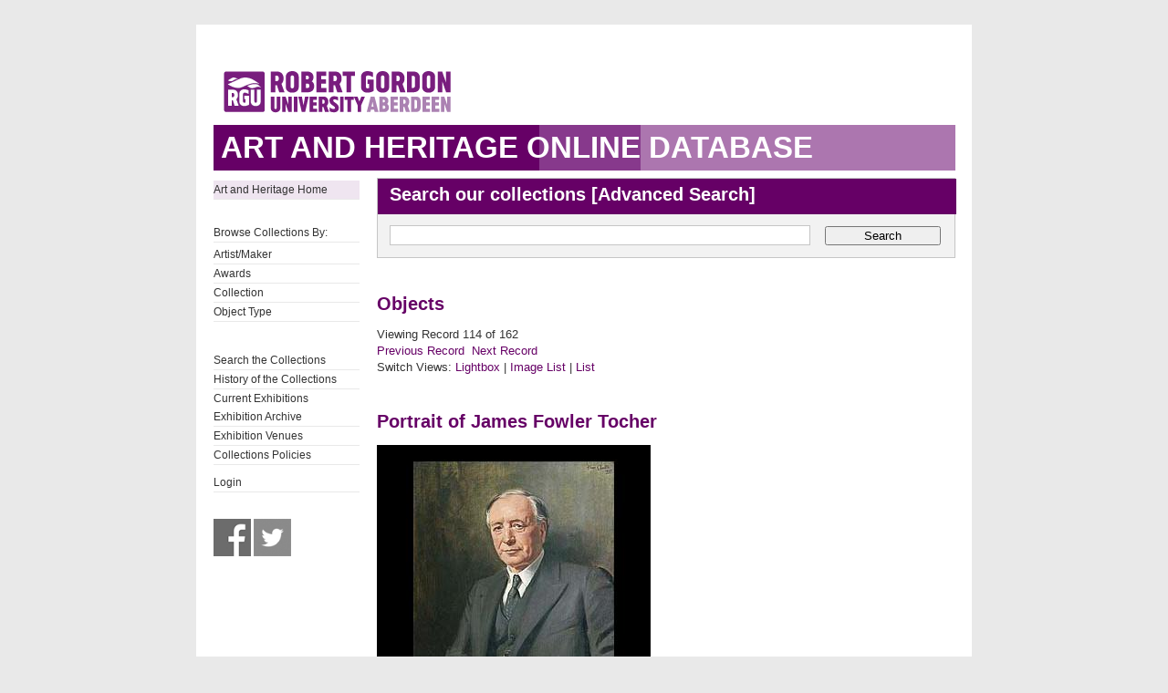

--- FILE ---
content_type: text/html; charset=UTF-8
request_url: https://collections.rgu.ac.uk/detail.php?module=objects&type=browse&id=9&term=School+of+Pharmacy+Collection&kv=1644&record=96&page=2&kv=949&record=113&module=objects
body_size: 2137
content:
<!DOCTYPE HTML>

<html>
    <head>
        <title>Art &amp; Heritage Collections</title>
        <link rel="stylesheet" type="text/css" href="https://collections.rgu.ac.uk/templates/rgu/stylesheet.css" />
        <script type="text/JavaScript" src="javascript.js"></script>
        <meta http-equiv="Content-Type" content="text/html; charset=UTF-8" />
        <base href="https://collections.rgu.ac.uk/" target="_top">
        <script type="text/javascript" src="https://s7.addthis.com/js/300/addthis_widget.js#pubid=rguweb"></script>
        <link rel="shortcut icon" href="https://collections.rgu.ac.uk/templates/rgu/favicon.ico" type="image/x-icon" />
        <link rel="apple-touch-icon" href="https://collections.rgu.ac.uk/templates/rgu/apple-touch-icon.png" />
    </head>
    <body>    

        <div id="wrapper">
            <div id="header">
                <a href="https://www.rgu.ac.uk/"><img src="templates/rgu/logo.png" alt="logo"></a>
            </div>

            
            <h1><span>Art and Heritage Online Database</span></h1>

            <div id="contentWrapper">

                <div id="sidebar">
                    <div class="pre-content sidebar">
                        <div class="sub-navigation"> 

			    <ul>
                                <li class="selected"><a href="http://www.rgu.ac.uk/about/art-heritage-collections">Art and Heritage Home</a></li>
			    <ul>

			    <br />

                            <ul>
                                <li>Browse Collections By:</li>

                                <ul><li class="browseitem"><a href="browse.php?module=objects&amp;id=7">Artist/Maker</a></li><li class="browseitem"><a href="browse.php?module=objects&amp;id=8">Awards</a></li><li class="browseitem"><a href="browse.php?module=objects&amp;id=9">Collection</a></li><li class="browseitem"><a href="browse.php?module=objects&amp;id=10">Object Type</a></li></ul>                            </ul>

			    <br />

                            <ul>
			       <li><a href="main.php?module=objects">Search the Collections</a></li>
			       <li><a href="home.php">History of the Collections</a></li>
                               <li><a href="https://rguartandheritage.wordpress.com/">Current Exhibitions</a></$
                               <li><a href="http://www.rgu.ac.uk/collections-previousexhibitions">Exhibition Archive</a></li>
                               <li><a href="http://www.rgu.ac.uk/collections-exhibitions">Exhibition Venues</a></li>
                               <li><a href="https://www.rgu.ac.uk/about/art-heritage-collections#anchor-5">Collections Policies</a></li>
 			    </ul>

			    <ul>

			    <li><a href="user.php">Login</a></li>
			    </ul>

			    <br />

			    <a href="https://www.facebook.com/RguArtAndHeritageCollections">
				<img src="templates/rgu/facebook_bw.jpg" 
				onmouseover="this.src='templates/rgu/facebook.jpg'"
				onmouseout="this.src='templates/rgu/facebook_bw.jpg'" height="41" width="41"></a>

                            <a href="http://twitter.com/Collections_RGU">
                                <img src="templates/rgu/twitter_bw.jpg"
                                onmouseover="this.src='templates/rgu/twitter.jpg'"
                                onmouseout="this.src='templates/rgu/twitter_bw.jpg'" height="41" width="41"></a>

                        </div>

                    </div>
                </div> <!-- End of sidebar -->

                <div id="content">

                    <form class="searchform" action="results.php" method="GET" accept-charset="utf-8">
                        <fieldset>
                            <legend class="searchHead">Search our collections [<a href="search.php?module=objects">Advanced Search</a>]</legend>
                            <input type="text" class="txtSearch defaultTextActive" title="Enter Keyword" name="term" tabindex="100" id="search-course" value="">
                            <input type="hidden" name="module" value="objects">
                            <input type="hidden" name="type" value="keyword">
                            <button type="submit" id="submitSearchForm" tabindex="102">Search</button>

                        </fieldset>
                    </form>
<h2>Objects</h2>Viewing Record 114 of 162<br /><a href='detail.php?module=objects&amp;type=browse&amp;id=9&amp;term=School+of+Pharmacy+Collection&amp;kv=880&amp;record=112&amp;page=2' class='inactive' >Previous Record</a>&nbsp;&nbsp;<a href='detail.php?module=objects&amp;type=browse&amp;id=9&amp;term=School+of+Pharmacy+Collection&amp;kv=3656&amp;record=114&amp;page=2' class='inactive' >Next Record</a>    <br />Switch Views: <a href="results.php?module=objects&amp;type=browse&amp;id=9&amp;term=School+of+Pharmacy+Collection&amp;kv=949&amp;record=113&amp;page=2&view=1">Lightbox</a> 
    | <a href="results.php?module=objects&amp;type=browse&amp;id=9&amp;term=School+of+Pharmacy+Collection&amp;kv=949&amp;record=113&amp;page=2&view=2">Image List</a> 
    | <a href="results.php?module=objects&amp;type=browse&amp;id=9&amp;term=School+of+Pharmacy+Collection&amp;kv=949&amp;record=113&amp;page=2&view=3">List</a>
    </p>
    <div id="detail">
<h2>Portrait of James Fowler Tocher<br /></h2>

<div class="DetailContent">

   <div id="DetailImage">
       <a href="media.php?module=objects&amp;type=browse&amp;id=9&amp;term=School+of+Pharmacy+Collection&amp;kv=949&amp;record=113&amp;page=2&amp;media=0"><img src="https://collections.rgu.ac.uk/mxgis/?kv=949&amp;style=detail" alt=""></a><br />   </div>

    <strong>Collection</strong>: Gray&#039;s School of Art Collection; School of Pharmacy Collection<br /><strong>Object Type</strong>: Painting<br /><strong>Artist/Maker</strong>: Christie, Alex<br /><strong>Date</strong>: 1937<br /><strong>Media/Materials</strong>: Oil on canvas<br /><strong>Dimensions</strong>: 61.7 x 73.4 cm<br /><strong>Classification</strong>: Painting<br /><br /><strong>Description:</strong><p>Quarter length portrait of James Fowler Tocher.  Presented to the School of Pharmacy, RGIT, by Dr Tocher&#039;s grand-daughter, Dr Sheila Tocher.</p><br /><strong>Object Number</strong>: ABDRG773<br /></div>


<h2>Related Objects</h2>

<span class="RelatedThumbnail">
	<a href="detail.php?module=objects&amp;type=related&amp;kv=1682"><img src="https://collections.rgu.ac.uk/mxgis/?kv=1682&amp;style=thumbnail" alt="thumbnail" /></a>
</span>
<span class="RelatedInfo">Untitled<br />Unknown<br />Unknown<br /><a href="detail.php?module=objects&amp;type=related&amp;kv=1682">View</a>
</span>

</div>
    </div> <!-- End of content -->
    </div> <!-- End of contentWrapper -->

    </div>

  <!-- Google tag (gtag.js) -->
<script async src="https://www.googletagmanager.com/gtag/js?id=G-1X0TZETGJE"></script>
<script>
  window.dataLayer = window.dataLayer || [];
  function gtag(){dataLayer.push(arguments);}
  gtag('js', new Date());

  gtag('config', 'G-1X0TZETGJE');
</script>


</body>
</html>
